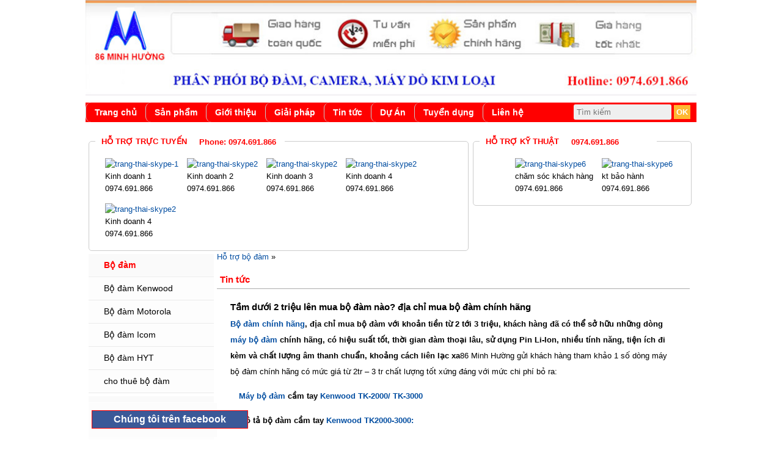

--- FILE ---
content_type: text/html; charset=UTF-8
request_url: https://bodamchinhhang.net/tin-tuc/tam-duoi-2-trieu-len-mua-bo-dam-nao-dia-chi-mua-bo-dam-chinh-hang/
body_size: 8937
content:
                                <!DOCTYPE html>
<html lang="vi" xml:lang="vi">
<head>
    <title>Tầm dưới 2 triệu lên mua bộ đàm nào? địa chỉ mua bộ đàm chính hãng | Bộ đàm, bộ đàm chính hãng,</title>
    <meta http-equiv="content-type" content="text/html; charset=utf-8" />  
	<meta content="width=device-width, initial-scale=1.0" name="viewport">
	<meta name="robots" content="index,follow,noodp">  
    <link rel="stylesheet" type="text/css" href="https://bodamchinhhang.net/templates/style.css" />
    <link rel="stylesheet" type="text/css" href="https://bodamchinhhang.net/templates/css/bjqs.css" />
	<link href='http://fonts.googleapis.com/css?family=Roboto' rel='stylesheet' type='text/css'>
    <script src="https://bodamchinhhang.net/templates/js/jquery-1.10.2.min.js"></script>
    <script src="https://bodamchinhhang.net/templates/js/bjqs-1.3.min.js"></script>
<!-- $(".list-item li").hover(function(){if(!$(this).hasClass("news-list")){var id=$(this).attr("class");var html=$("#"+id).html();$('<div class="tooltip"></div>').html(html).appendTo("body").fadeIn(500)}},function(){$(".tooltip").remove()}).mousemove(function(e){var mousex=e.pageX+20;var mousey=e.pageY+20;$(".tooltip").css({top:mousey,left:mousex})})
-->  
  <script type="text/javascript">      
 jQuery(document).ready(function($){
$("#slider").bjqs({animtype:"slide",height:290,width:620,responsive:true,randomstart:true});
$(".mobile-icon").click(function(){			
		$(".menu-menu-ngang-container ul").css('position','relative').slideToggle();		
		$(".menu-danh-muc-san-pham-container ul").css('position','relative').slideToggle();	 
	});

$(".menu-item-has-children").click(function(){	
	<!-- $(this).find('.sub-menu').slideToggle(); --> 
});
});

    </script>
        
<!-- This site is optimized with the Yoast WordPress SEO plugin v1.5.3.3 - https://yoast.com/wordpress/plugins/seo/ -->
<meta name="description" content="máy bộ đàm, bộ đàm kenwood tk2000, bộ đàm kenwood tk3000, bộ đàm Motorola MT 308, Bộ đàm Motorola GP 328"/>
<meta name="keywords" content="máy bộ đàm, bộ đàm kenwood tk2000, bộ đàm kenwood tk3000, bộ đàm Motorola MT 308, Bộ đàm Motorola GP 328"/>
<link rel="canonical" href="https://bodamchinhhang.net/tin-tuc/tam-duoi-2-trieu-len-mua-bo-dam-nao-dia-chi-mua-bo-dam-chinh-hang/" />
<meta property="og:locale" content="vi_VN" />
<meta property="og:type" content="article" />
<meta property="og:title" content="Tầm dưới 2 triệu lên mua bộ đàm nào? địa chỉ mua bộ đàm chính hãng - Bộ đàm, bộ đàm chính hãng," />
<meta property="og:description" content="máy bộ đàm, bộ đàm kenwood tk2000, bộ đàm kenwood tk3000, bộ đàm Motorola MT 308, Bộ đàm Motorola GP 328" />
<meta property="og:url" content="https://bodamchinhhang.net/tin-tuc/tam-duoi-2-trieu-len-mua-bo-dam-nao-dia-chi-mua-bo-dam-chinh-hang/" />
<meta property="og:site_name" content="Bộ đàm, bộ đàm chính hãng, " />
<meta property="article:tag" content="bộ đàm kenwood tk2000" />
<meta property="article:tag" content="bộ đàm kenwood tk3000" />
<meta property="article:tag" content="bộ đàm motorola Gp 328" />
<meta property="article:tag" content="bộ đàm Motorola MT 308" />
<meta property="article:tag" content="máy bộ đàm" />
<meta property="article:section" content="Hỗ trợ bộ đàm" />
<meta property="article:section" content="Tin tức" />
<meta property="article:section" content="Vì sao khách hàng sử dụng sản phẩm của chúng tôi" />
<meta property="article:published_time" content="2015-07-11T10:15:17+00:00" />
<meta property="article:modified_time" content="2015-07-11T11:13:35+00:00" />
<meta property="og:updated_time" content="2015-07-11T11:13:35+00:00" />
<!-- / Yoast WordPress SEO plugin. -->

<link rel="alternate" type="application/rss+xml" title="Bộ đàm, bộ đàm chính hãng,  &raquo; Tầm dưới 2 triệu lên mua bộ đàm nào? địa chỉ mua bộ đàm chính hãng Dòng phản hồi" href="https://bodamchinhhang.net/tin-tuc/tam-duoi-2-trieu-len-mua-bo-dam-nao-dia-chi-mua-bo-dam-chinh-hang/feed/" />
<link rel='stylesheet' id='category-posts-css'  href='https://bodamchinhhang.net/wp-content/plugins/category-posts/cat-posts.css?ver=3.8.39' type='text/css' media='all' />
<link rel='stylesheet' id='contact-form-7-css'  href='https://bodamchinhhang.net/wp-content/plugins/contact-form-7/includes/css/styles.css?ver=3.7.1' type='text/css' media='all' />
<link rel='stylesheet' id='wp-pagenavi-css'  href='https://bodamchinhhang.net/wp-content/plugins/wp-pagenavi/pagenavi-css.css?ver=2.70' type='text/css' media='all' />
<link rel='stylesheet' id='A2A_SHARE_SAVE-css'  href='https://bodamchinhhang.net/wp-content/plugins/add-to-any/addtoany.min.css?ver=1.12' type='text/css' media='all' />
<link rel="EditURI" type="application/rsd+xml" title="RSD" href="https://bodamchinhhang.net/xmlrpc.php?rsd" />
<link rel="wlwmanifest" type="application/wlwmanifest+xml" href="https://bodamchinhhang.net/wp-includes/wlwmanifest.xml" /> 
<link rel='shortlink' href='https://bodamchinhhang.net/?p=1852' />

<script type="text/javascript"><!--
var a2a_config=a2a_config||{},wpa2a={done:false,html_done:false,script_ready:false,script_load:function(){var a=document.createElement('script'),s=document.getElementsByTagName('script')[0];a.type='text/javascript';a.async=true;a.src='https://static.addtoany.com/menu/page.js';s.parentNode.insertBefore(a,s);wpa2a.script_load=function(){};},script_onready:function(){wpa2a.script_ready=true;if(wpa2a.html_done)wpa2a.init();},init:function(){for(var i=0,el,target,targets=wpa2a.targets,length=targets.length;i<length;i++){el=document.getElementById('wpa2a_'+(i+1));target=targets[i];a2a_config.linkname=target.title;a2a_config.linkurl=target.url;a2a_config.linkmedia=target.media;if(el){a2a.init('page',{target:el});el.id='';}wpa2a.done=true;}wpa2a.targets=[];}};a2a_config.callbacks=a2a_config.callbacks||[];a2a_config.callbacks.push({ready:wpa2a.script_onready});a2a_config.templates=a2a_config.templates||{};a2a_localize = {
	Share: "Share",
	Save: "Save",
	Subscribe: "Subscribe",
	Email: "Email",
	Bookmark: "Bookmark",
	ShowAll: "Show all",
	ShowLess: "Show less",
	FindServices: "Find service(s)",
	FindAnyServiceToAddTo: "Instantly find any service to add to",
	PoweredBy: "Powered by",
	ShareViaEmail: "Share via email",
	SubscribeViaEmail: "Subscribe via email",
	BookmarkInYourBrowser: "Bookmark in your browser",
	BookmarkInstructions: "Press Ctrl+D or \u2318+D to bookmark this page",
	AddToYourFavorites: "Add to your favorites",
	SendFromWebOrProgram: "Send from any email address or email program",
	EmailProgram: "Email program",
	More: "More&#8230;"
};

//--></script>
	<style type="text/css">.recentcomments a{display:inline !important;padding:0 !important;margin:0 !important;}</style>
</head>
<body>
<script>
  (function(i,s,o,g,r,a,m){i['GoogleAnalyticsObject']=r;i[r]=i[r]||function(){
  (i[r].q=i[r].q||[]).push(arguments)},i[r].l=1*new Date();a=s.createElement(o),
  m=s.getElementsByTagName(o)[0];a.async=1;a.src=g;m.parentNode.insertBefore(a,m)
  })(window,document,'script','//www.google-analytics.com/analytics.js','ga');

  ga('create', 'UA-57926137-1', 'auto');
  ga('send', 'pageview');

</script>                                
                                <div id="fb-root"></div>
    <script>(function(d, s, id) {
      var js, fjs = d.getElementsByTagName(s)[0];
      if (d.getElementById(id)) return;
      js = d.createElement(s); js.id = id;
      js.src = "//connect.facebook.net/en_US/all.js#xfbml=1";
      fjs.parentNode.insertBefore(js, fjs);
    }(document, 'script', 'facebook-jssdk'));</script>
    <div id="wrapper"   >
        <header> 
            <div class="banner">
                <!-- embed  src="<  php echo CONST_ZINXU_SITE_THEME_ROOT;?>images/phuongthanh.swf" class="img-responsive" width="1000px" height="250px"/ -->
<img src="/uploads/2015/11/minhhuong11.jpg" class="bannor" alt="banner-bo-dam-chinh-hang" >
            </div>
		
            <div id="top-bar">
			<div class="mobile-icon"></div>		
                <div class="menu-menu-ngang-container"><ul id="menu-menu-ngang" class="menuva"><li id="menu-item-28" class="menu-item menu-item-type-custom menu-item-object-custom menu-item-28"><a href="/">Trang chủ</a></li>
<li id="menu-item-1106" class="menu-item menu-item-type-taxonomy menu-item-object-category menu-item-has-children menu-item-1106"><a href="https://bodamchinhhang.net/san-pham/">Sản phẩm</a>
<ul class="sub-menu">
	<li id="menu-item-1113" class="menu-item menu-item-type-taxonomy menu-item-object-category menu-item-1113"><a href="https://bodamchinhhang.net/san-pham/bo-dam-kenwood/">Bộ đàm Kenwood</a></li>
	<li id="menu-item-1112" class="menu-item menu-item-type-taxonomy menu-item-object-category menu-item-1112"><a href="https://bodamchinhhang.net/san-pham/bo-dam-icom/">Bộ đàm Icom</a></li>
	<li id="menu-item-1114" class="menu-item menu-item-type-taxonomy menu-item-object-category menu-item-1114"><a href="https://bodamchinhhang.net/san-pham/bo-dam-motorola/">Bộ đàm Motorola</a></li>
	<li id="menu-item-1107" class="menu-item menu-item-type-taxonomy menu-item-object-category menu-item-1107"><a href="https://bodamchinhhang.net/san-pham/phu-kien-bo-dam/">Phụ kiện bộ đàm</a></li>
</ul>
</li>
<li id="menu-item-31" class="menu-item menu-item-type-post_type menu-item-object-page menu-item-31"><a href="https://bodamchinhhang.net/gioi-thieu/">Giới thiệu</a></li>
<li id="menu-item-1122" class="menu-item menu-item-type-taxonomy menu-item-object-category menu-item-1122"><a href="https://bodamchinhhang.net/giai-phap/">Giải pháp</a></li>
<li id="menu-item-76" class="menu-item menu-item-type-taxonomy menu-item-object-category current-post-ancestor current-menu-parent current-post-parent menu-item-76"><a href="https://bodamchinhhang.net/tin-tuc/">Tin tức</a></li>
<li id="menu-item-1552" class="menu-item menu-item-type-taxonomy menu-item-object-category menu-item-1552"><a href="https://bodamchinhhang.net/du-an/">Dự Án</a></li>
<li id="menu-item-34" class="menu-item menu-item-type-post_type menu-item-object-page menu-item-34"><a href="https://bodamchinhhang.net/tuyen-dung/">Tuyển dụng</a></li>
<li id="menu-item-32" class="menu-item menu-item-type-post_type menu-item-object-page menu-item-32"><a href="https://bodamchinhhang.net/lien-he/">Liên hệ</a></li>
</ul></div>               <div class="menu-danh-muc-san-pham-container"><ul id="menu-danh-muc-san-pham" class="menuva mobilemenu"><li id="menu-item-1255" class="menu-item menu-item-type-custom menu-item-object-custom menu-item-has-children menu-item-1255"><a href="/san-pham">Bộ đàm</a>
<ul class="sub-menu">
	<li id="menu-item-73" class="menu-item menu-item-type-taxonomy menu-item-object-category menu-item-73"><a href="https://bodamchinhhang.net/san-pham/bo-dam-kenwood/">Bộ đàm Kenwood</a></li>
	<li id="menu-item-74" class="menu-item menu-item-type-taxonomy menu-item-object-category menu-item-74"><a href="https://bodamchinhhang.net/san-pham/bo-dam-motorola/">Bộ đàm Motorola</a></li>
	<li id="menu-item-82" class="menu-item menu-item-type-taxonomy menu-item-object-category menu-item-82"><a href="https://bodamchinhhang.net/san-pham/bo-dam-icom/">Bộ đàm Icom</a></li>
	<li id="menu-item-823" class="menu-item menu-item-type-taxonomy menu-item-object-category menu-item-823"><a href="https://bodamchinhhang.net/san-pham/bo-dam-hyt/">Bộ đàm HYT</a></li>
	<li id="menu-item-1708" class="menu-item menu-item-type-taxonomy menu-item-object-category menu-item-1708"><a href="https://bodamchinhhang.net/cho-thue-bo-dam/">cho thuê bộ đàm</a></li>
</ul>
</li>
<li id="menu-item-69" class="menu-item menu-item-type-taxonomy menu-item-object-category menu-item-has-children menu-item-69"><a href="https://bodamchinhhang.net/san-pham/phu-kien-bo-dam/">Phụ kiện bộ đàm</a>
<ul class="sub-menu">
	<li id="menu-item-70" class="menu-item menu-item-type-taxonomy menu-item-object-category menu-item-70"><a href="https://bodamchinhhang.net/san-pham/phu-kien-bo-dam/pin-bo-dam/">Pin bộ đàm</a></li>
	<li id="menu-item-71" class="menu-item menu-item-type-taxonomy menu-item-object-category menu-item-71"><a href="https://bodamchinhhang.net/san-pham/phu-kien-bo-dam/sac-bo-dam/">Sạc bộ đàm</a></li>
	<li id="menu-item-1132" class="menu-item menu-item-type-taxonomy menu-item-object-category menu-item-1132"><a href="https://bodamchinhhang.net/san-pham/phu-kien-bo-dam/tai-nghe-bo-dam/">Tai nghe bộ đàm</a></li>
</ul>
</li>
<li id="menu-item-1503" class="menu-item menu-item-type-taxonomy menu-item-object-category menu-item-has-children menu-item-1503"><a href="https://bodamchinhhang.net/camera/">Camera</a>
<ul class="sub-menu">
	<li id="menu-item-1548" class="menu-item menu-item-type-taxonomy menu-item-object-category menu-item-1548"><a href="https://bodamchinhhang.net/camera/camera-quan-sat/">camera IP</a></li>
	<li id="menu-item-1657" class="menu-item menu-item-type-taxonomy menu-item-object-category menu-item-1657"><a href="https://bodamchinhhang.net/camera-hyundai/">Camera Hyundai</a></li>
	<li id="menu-item-1658" class="menu-item menu-item-type-taxonomy menu-item-object-category menu-item-1658"><a href="https://bodamchinhhang.net/camera-okyao/">Camera Okyao</a></li>
</ul>
</li>
<li id="menu-item-1547" class="menu-item menu-item-type-taxonomy menu-item-object-category menu-item-has-children menu-item-1547"><a href="https://bodamchinhhang.net/may-do-kim-loai/">Máy dò kim loại</a>
<ul class="sub-menu">
	<li id="menu-item-1596" class="menu-item menu-item-type-taxonomy menu-item-object-category menu-item-1596"><a href="https://bodamchinhhang.net/may-do-cam-tay/">Máy dò cầm tay</a></li>
</ul>
</li>
<li id="menu-item-1594" class="menu-item menu-item-type-taxonomy menu-item-object-category menu-item-has-children menu-item-1594"><a href="https://bodamchinhhang.net/may-do-thuc-pham/">Máy đo thực phẩm</a>
<ul class="sub-menu">
	<li id="menu-item-1647" class="menu-item menu-item-type-taxonomy menu-item-object-category menu-item-1647"><a href="https://bodamchinhhang.net/nga/">Máy đo SOEKS</a></li>
	<li id="menu-item-1644" class="menu-item menu-item-type-taxonomy menu-item-object-category menu-item-1644"><a href="https://bodamchinhhang.net/thiet-bi-giao-duc-2/">Thiết bị giáo dục</a></li>
</ul>
</li>
</ul></div> <div class="search-form">
                    <form action="https://bodamchinhhang.net" method="get">
                        <input name="s" value="" placeholder="Tìm kiếm" type="text" />
                        <input type="submit" value="OK" />
                    </form>
                </div>
            </div><!-- end main-menu -->
        </header><!-- end header -->

                            <div id="container">
    <div id="support">
		    <fieldset class="online-support"><legend class="support-title">HỖ TRỢ TRỰC TUYẾN</legend>			<div class="textwidget">	


<div class="support-mobile">Phone: 0974.691.866</div>
	<ul>
		<li>
		<a href="skype:huongk4cal?call"><img src="http://download.skype.com/share/skypebuttons/buttons/call_blue_white_124x52.png" width="84" height="30" alt="trang-thai-skype-1" /></a>
			<span class="support-name">Kinh doanh 1</span>
			<span class="support-name">0974.691.866 </span>
		</li>
		<li>
				<a href="skype:huongk4cal?call"><img src="http://download.skype.com/share/skypebuttons/buttons/call_blue_white_124x52.png" width="84" height="30"  alt="trang-thai-skype2"/></a>
			<span class="support-name">Kinh doanh 2</span>
			<span class="support-name">0974.691.866</span>
		</li>
		<li>
				<a href="skype:huongk4cal?call"><img src="http://download.skype.com/share/skypebuttons/buttons/call_blue_white_124x52.png" width="84" height="30"  alt="trang-thai-skype2"/></a>

			<span class="support-name">Kinh doanh 3</span>
			<span class="support-name">0974.691.866 </span>
		</li>
		<li>
			<a href="skype:huongk4cal?call"><img src="http://download.skype.com/share/skypebuttons/buttons/call_blue_white_124x52.png" width="84" height="30"  alt="trang-thai-skype2"/></a>
			<span class="support-name">Kinh doanh 4</span>
			<span class="support-name">0974.691.866</span>
		</li>
		
<li>
			<a href="skype:huongk4cal?call"><img src="http://download.skype.com/share/skypebuttons/buttons/call_blue_white_124x52.png" width="84" height="30"  alt="trang-thai-skype2"/></a>
			<span class="support-name">Kinh doanh 4</span>
			<span class="support-name">0974.691.866</span>
		</li>
	</ul>
</div>
		</fieldset>		    <fieldset class="technical-support"><legend class="support-title">HỖ TRỢ KỸ THUẬT</legend>			<div class="textwidget"><div class="support-mobile">0974.691.866</div>
	<ul>
		<li></li>
		<li></li>
		<li></li>
		<li>
<a href="skype:huongk4cal?call"><img src="http://download.skype.com/share/skypebuttons/buttons/call_blue_white_124x52.png"  width="84" height="30"  alt="trang-thai-skype6" /></a>
			<span class="support-name">chăm sóc khách hàng</span>
			<span class="support-name">0974.691.866</span>
		</li>
		<li>
			<a href="skype:huongk4cal?call"><img src="http://download.skype.com/share/skypebuttons/buttons/call_blue_white_124x52.png"  width="84" height="30"  alt="trang-thai-skype6" /></a>
			<span class="support-name">kt bảo hành</span>
			<span class="support-name">0974.691.866</span>
		</li>
	</ul></div>
		</fieldset>	</div><!-- end #online-support -->
    <div id="main-container">
        <div id="sidebar">
    <ul id="menu-danh-muc-san-pham-1" class="category-menu"><li class="menu-item menu-item-type-custom menu-item-object-custom menu-item-has-children menu-item-1255"><a href="/san-pham">Bộ đàm</a>
<ul class="sub-menu">
	<li class="menu-item menu-item-type-taxonomy menu-item-object-category menu-item-73"><a href="https://bodamchinhhang.net/san-pham/bo-dam-kenwood/">Bộ đàm Kenwood</a></li>
	<li class="menu-item menu-item-type-taxonomy menu-item-object-category menu-item-74"><a href="https://bodamchinhhang.net/san-pham/bo-dam-motorola/">Bộ đàm Motorola</a></li>
	<li class="menu-item menu-item-type-taxonomy menu-item-object-category menu-item-82"><a href="https://bodamchinhhang.net/san-pham/bo-dam-icom/">Bộ đàm Icom</a></li>
	<li class="menu-item menu-item-type-taxonomy menu-item-object-category menu-item-823"><a href="https://bodamchinhhang.net/san-pham/bo-dam-hyt/">Bộ đàm HYT</a></li>
	<li class="menu-item menu-item-type-taxonomy menu-item-object-category menu-item-1708"><a href="https://bodamchinhhang.net/cho-thue-bo-dam/">cho thuê bộ đàm</a></li>
</ul>
</li>
<li class="menu-item menu-item-type-taxonomy menu-item-object-category menu-item-has-children menu-item-69"><a href="https://bodamchinhhang.net/san-pham/phu-kien-bo-dam/">Phụ kiện bộ đàm</a>
<ul class="sub-menu">
	<li class="menu-item menu-item-type-taxonomy menu-item-object-category menu-item-70"><a href="https://bodamchinhhang.net/san-pham/phu-kien-bo-dam/pin-bo-dam/">Pin bộ đàm</a></li>
	<li class="menu-item menu-item-type-taxonomy menu-item-object-category menu-item-71"><a href="https://bodamchinhhang.net/san-pham/phu-kien-bo-dam/sac-bo-dam/">Sạc bộ đàm</a></li>
	<li class="menu-item menu-item-type-taxonomy menu-item-object-category menu-item-1132"><a href="https://bodamchinhhang.net/san-pham/phu-kien-bo-dam/tai-nghe-bo-dam/">Tai nghe bộ đàm</a></li>
</ul>
</li>
<li class="menu-item menu-item-type-taxonomy menu-item-object-category menu-item-has-children menu-item-1503"><a href="https://bodamchinhhang.net/camera/">Camera</a>
<ul class="sub-menu">
	<li class="menu-item menu-item-type-taxonomy menu-item-object-category menu-item-1548"><a href="https://bodamchinhhang.net/camera/camera-quan-sat/">camera IP</a></li>
	<li class="menu-item menu-item-type-taxonomy menu-item-object-category menu-item-1657"><a href="https://bodamchinhhang.net/camera-hyundai/">Camera Hyundai</a></li>
	<li class="menu-item menu-item-type-taxonomy menu-item-object-category menu-item-1658"><a href="https://bodamchinhhang.net/camera-okyao/">Camera Okyao</a></li>
</ul>
</li>
<li class="menu-item menu-item-type-taxonomy menu-item-object-category menu-item-has-children menu-item-1547"><a href="https://bodamchinhhang.net/may-do-kim-loai/">Máy dò kim loại</a>
<ul class="sub-menu">
	<li class="menu-item menu-item-type-taxonomy menu-item-object-category menu-item-1596"><a href="https://bodamchinhhang.net/may-do-cam-tay/">Máy dò cầm tay</a></li>
</ul>
</li>
<li class="menu-item menu-item-type-taxonomy menu-item-object-category menu-item-has-children menu-item-1594"><a href="https://bodamchinhhang.net/may-do-thuc-pham/">Máy đo thực phẩm</a>
<ul class="sub-menu">
	<li class="menu-item menu-item-type-taxonomy menu-item-object-category menu-item-1647"><a href="https://bodamchinhhang.net/nga/">Máy đo SOEKS</a></li>
	<li class="menu-item menu-item-type-taxonomy menu-item-object-category menu-item-1644"><a href="https://bodamchinhhang.net/thiet-bi-giao-duc-2/">Thiết bị giáo dục</a></li>
</ul>
</li>
</ul>	<div style="clear:both"></div>
    <div class="widget"><h2><a href="https://bodamchinhhang.net/ho-tro-bo-dam/">Hỗ trợ bộ đàm</a></h2><ul>
			<li class="cat-post-item">
				<a class="post-title" href="https://bodamchinhhang.net/tin-tuc/su-dung-bo-dam-phu-hop-nhu-cau-hien-nay/" rel="bookmark" title="Permanent link to Sử dụng bộ đàm phù hợp nhu cầu hiện nay">Sử dụng bộ đàm phù hợp nhu cầu hiện nay</a>
				

								
											
								<p>Nhu cầu sử dụng máy bộ đàm được mọi người ứng dụng rộng rãi trong [&hellip;]</p>
 
								
							</li>
						<li class="cat-post-item">
				<a class="post-title" href="https://bodamchinhhang.net/tin-tuc/cach-nhan-biet-bo-dam-chinh-hang-chat-luong-tot/" rel="bookmark" title="Permanent link to Cách nhận biết bộ đàm chính hãng chất lượng tốt">Cách nhận biết bộ đàm chính hãng chất lượng tốt</a>
				

								
											
								<p>Trên thị trường máy bộ đàm hiện nay xuất hiện rất nhiều bộ đàm giả/ [&hellip;]</p>
 
								
							</li>
						<li class="cat-post-item">
				<a class="post-title" href="https://bodamchinhhang.net/tin-tuc/cac-tieu-chuan-danh-gia-chat-luong-bo-dam/" rel="bookmark" title="Permanent link to Các tiêu chuẩn đánh giá chất lượng bộ đàm">Các tiêu chuẩn đánh giá chất lượng bộ đàm</a>
				

								
											
								<p>Đây là bài viết bên bộ đàm 86 Minh Hường gọi ý bên bạn lựa [&hellip;]</p>
 
								
							</li>
						<li class="cat-post-item">
				<a class="post-title" href="https://bodamchinhhang.net/tin-tuc/dia-chi-dang-ky-tan-song-bo-dam-tren-toan-quoc/" rel="bookmark" title="Permanent link to Địa chỉ đăng ký tần số sóng bộ đàm trên toàn quốc">Địa chỉ đăng ký tần số sóng bộ đàm trên toàn quốc</a>
				

								
											
								<p>Địa chỉ đăng ký tần số sóng bộ đàm trên toàn quốc Cục Tần số [&hellip;]</p>
 
								
							</li>
						<li class="cat-post-item">
				<a class="post-title" href="https://bodamchinhhang.net/tin-tuc/ban-bo-dam-tai-ninh-binh-bac-giang-bac-ninh/" rel="bookmark" title="Permanent link to Bán bộ đàm tại Ninh Bình, Bắc Giang Bắc Ninh">Bán bộ đàm tại Ninh Bình, Bắc Giang Bắc Ninh</a>
				

								
											
								<p>1. Máy bộ đàm làm việc như thế nào? Đơn vị nào đang bán bộ đàm [&hellip;]</p>
 
								
							</li>
			</ul>
</div><div class="widget">	 <link rel='stylesheet' type='text/css' href='http://bodamchinhhang.net/wp-content/plugins/mechanic-visitor-counter/styles/css/default.css' /><div id='mvcwid' style='font-size:2; text-align:;color:;'>
	<div id="mvccount"><img src='http://bodamchinhhang.net/wp-content/plugins/mechanic-visitor-counter/styles/image/web/6.gif' alt='6'><img src='http://bodamchinhhang.net/wp-content/plugins/mechanic-visitor-counter/styles/image/web/6.gif' alt='6'><img src='http://bodamchinhhang.net/wp-content/plugins/mechanic-visitor-counter/styles/image/web/3.gif' alt='3'><img src='http://bodamchinhhang.net/wp-content/plugins/mechanic-visitor-counter/styles/image/web/5.gif' alt='5'><img src='http://bodamchinhhang.net/wp-content/plugins/mechanic-visitor-counter/styles/image/web/7.gif' alt='7'><img src='http://bodamchinhhang.net/wp-content/plugins/mechanic-visitor-counter/styles/image/web/0.gif' alt='0'></div>
    	<div id="mvctable">
        	<table width='100%'>
                                                			            <tr><td style='font-size:2; text-align:;color:;'><img src='https://bodamchinhhang.net/wp-content/plugins/mechanic-visitor-counter/counter/mvctotal.png'> Total Visit : 663570</td></tr>
                                    <tr><td style='font-size:2; text-align:;color:;'><img src='https://bodamchinhhang.net/wp-content/plugins/mechanic-visitor-counter/counter/mvctoday.png'> Hits Today : 534</td></tr>
                                                <tr><td style='font-size:2; text-align:;color:;'><img src='https://bodamchinhhang.net/wp-content/plugins/mechanic-visitor-counter/counter/mvconline.png'> Who's Online : 4</td></tr>
                        </table>
    	</div>
        		       
        <div id="mvccredit">plugins by <a href="http://www.adityasubawa.com" title="Bali web Design" target="_blank">Bali Web Design</a></div>
       
 </div>
            </div><div class="widget"><h2>Chúng tôi trên facebook</h2>			<div class="textwidget"><div class="toggle">
<div class="fb-page" data-href="https://www.facebook.com/bodamchinhhang.net?ref=hl" data-width="200" data-hide-cover="false" data-show-facepile="true" data-show-posts="false"><div class="fb-xfbml-parse-ignore"><blockquote cite="https://www.facebook.com/bodamchinhhang.net?ref=hl"><a href="https://www.facebook.com/bodamchinhhang.net?ref=hl">PHÂN PHỐI BỘ ĐÀM</a></blockquote></div></div>
<div class="fb-like" data-href="https://www.facebook.com/bodamchinhhang.net?ref=hl" data-layout="standard" data-action="like" data-show-faces="true" data-share="true"></div>
</div></div>
		</div></div><!-- end sidebar -->            <div id="primary">
<p class='breadcrumbs'><a href="https://bodamchinhhang.net/ho-tro-bo-dam/" title="Xem các bài viết trong Hỗ trợ bộ đàm">Hỗ trợ bộ đàm</a> &raquo; </p>                                    <div class="product-list list">
    					<div class="heading-bg">
    					   <h3>Tin tức</h3>
                           <div class="clear"></div>
                        </div>
                                                    					<div class="news-detail">
                            <p class="news-content-detail">
                                <h3 class="news-dt-title">Tầm dưới 2 triệu lên mua bộ đàm nào? địa chỉ mua bộ đàm chính hãng</h3>
                                <!-- span class="time">< ? php the_date(); echo ' '; the_time(); ? ></span -->
                                <div><strong><a href="http://bodamchinhhang.net/">Bộ đàm chính hãng</a>, địa chỉ mua bộ đàm với khoản tiền từ 2 tới 3 triệu, khách hàng đã có thể sở hữu những dòng <a href="http://bodamchinhhang.net/">máy bộ đàm</a> chính hãng, có hiệu suất tốt, thời gian đàm thoại lâu, sử dụng Pin Li-Ion, nhiều tính năng, tiện ích đi kèm và chất lượng âm thanh chuẩn, khoảng cách liên lạc xa</strong>86 Minh Hường gửi khách hàng tham khảo 1 số dòng máy bộ đàm chính hãng có mức giá từ 2tr – 3 tr chất lượng tốt xứng đáng với mức chi phí bỏ ra:</p>
<p><strong><a href="http://bodamchinhhang.net/">Máy bộ đàm</a> cầm tay <a href="http://bodamchinhhang.net/san-pham/bo-dam-kenwood/kenwood-tk-3000/">Kenwood TK-2000/ TK-3000 </a><br />
</strong></p>
</div>
<div>
<p><strong>Mô tả bộ đàm cầm tay <a href="http://bodamchinhhang.net/san-pham/bo-dam-kenwood/kenwood-tk-3000/">Kenwood TK2000-3000:</a> </str
	Dải tần: 144-174Mhz (TK2000), 400-480 (TK3000)
	Công suất: 5W (TK2000 – VHF) / 4W (TK3000- UHF)
	Số kênh: 16 CH</li>
<p>	Loại Pin: Lithium KNB-63L – 1130mAh hoặc KNB-65L – 1520mAh<br />
	Thời gian sử dụng Pin: 10 giờ (theo pin)<br />
	Điện áp Pin: 7,5V<br />
	Trọng lượng (Pin &amp; thân): 203g<br />
	Cự li liên lạc: 1-3 km<br />
	Môi trường nhiệt độ: -20 – +60 độ><br />
	Đồng bộ gồm: Thân máy, Pin Lithium KNB-63L – 1130mAh hoặc KNB-65L – 1520mAh, Sạc KSC35s, Arapter, Anten, Cài lưng, Sách hướng dẫn sử dụng<br />
	Bảo hành: theo tiêu chuẩn của nhà sản xuất
</ul>
<p><strong><a href="http://bodamchinhhang.net/san-pham/bo-dam-motorola/motorola-gp-308/">Bộ đàm cầm tay Motorola MT 308 </a><br />
</strong></p>
<div>
<p><strong>Mô tả bộ đàm: Dãy tần: UHF 400-470Mhz.</strong></p>
<p>- Số kênh: 16 kênh tần số sử dụng công nghệ mã hóa tín hiệu giúp giảm thiểu nhiễu tín hiệu.<br />
- Công suất phát : 7W (UHF).</p>
<p>- Pin khủng 2.400mAh mang lại thời gian đàm thoại dài</p>
<p>- Đèn báo trạng thái tín hiệu và Pin xạc</p>
<p>- Trọng lượng: 200g.</p>
<p>- Kích thước nhỏ gọn(rộng x cao x sâu) : 52 x 104 x 31 mm</p>
<p>- Trọn bộ bao gồm: Thân máy, antenna, Pin sạc, adaptor, Sạc bàn, bát cài lưng .</p>
<p>- Cự ly liên lạc:</p>
<p>+ Nội thành 1 &#8211; 2 Km.</p>
<p>+ Ngoại thành 2 &#8211; 3 Km</p>
<p>+ Điều kiện lý tưởng 3 &#8211; 6 Km</p>
<p>* Ứng dụng sử dụng</p>
<p>- Sử dụng cho bảo vệ các tòa nhà, nhà hàng khách sạn</p>
<p>- Dùng cho liên lạc tại các công trình xây dựng&#8230;</p>
<p>Xuất xứ: Malaysia<br />
Bảo hành: 12 tháng</p>
<p><a href="http://bodamchinhhang.net/san-pham/bo-dam-motorola/motorola-gp-328-2/"><strong>Bộ đàm cầm tay Motorola GP 328</strong></a></p>
<p><strong>Mô tả bộ đàm:Tần số: 29-42/35-50/136-174/330-400/403-470/450-527<br />
Kênh: 16 Kênh<br />
Nguồn điện Pin xạc loại: &#8211; 7.5V<br />
Kích thước Dài x Rộng x Sâu &#8211; Trọng lượng<br />
Công suất cao tiêu chuẩn<br />
Pin NiMH 137mm x 57.5mm x 37.5mm &#8211; 420 gm<br />
Công suất cực cao<br />
Pin NiMH 137mm x 57.5mm x 40.0mm &#8211; 500 gm<br />
Pin NiCD 137mm x 57.5mm/td&gt; x 40.0mm &#8211; 450 gm<br />
Pin LiIon</strong></p>
<p>Trên đây là một số mẫu máy bộ đàm 86 Minh Hường tư vấn trong tầm giá 2-3 triệu, tuy nhiên mỗi khách hàng, mỗi mục đích sử dụng, điều kiện sử dụng máy bộ đàm khác nhau (nhà hàng, khách sạn, công trường, hầm mỏ…) cần có những dòng máy bộ đàm phù hợp.</p>
<p>Khách hàng cần hỗ trợ tư vấn chi tiết cùng báo giá vui lòng liên hệ tư vấn viên Hotline 0974691866</p>
</div>
<div><strong> </strong></div>
</div>
<div class="addtoany_share_save_container addtoany_content_bottom"><div class="a2a_kit a2a_kit_size_32 addtoany_list a2a_target" id="wpa2a_1"><a class="a2a_button_facebook" href="https://www.addtoany.com/add_to/facebook?linkurl=https%3A%2F%2Fbodamchinhhang.net%2Ftin-tuc%2Ftam-duoi-2-trieu-len-mua-bo-dam-nao-dia-chi-mua-bo-dam-chinh-hang%2F&amp;linkname=T%E1%BA%A7m%20d%C6%B0%E1%BB%9Bi%202%20tri%E1%BB%87u%20l%C3%AAn%20mua%20b%E1%BB%99%20%C4%91%C3%A0m%20n%C3%A0o%3F%20%C4%91%E1%BB%8Ba%20ch%E1%BB%89%20mua%20b%E1%BB%99%20%C4%91%C3%A0m%20ch%C3%ADnh%20h%C3%A3ng" title="Facebook" rel="nofollow" target="_blank"></a><a class="a2a_button_facebook_like addtoany_special_service" data-href="https://bodamchinhhang.net/tin-tuc/tam-duoi-2-trieu-len-mua-bo-dam-nao-dia-chi-mua-bo-dam-chinh-hang/"></a><a class="a2a_button_google_plusone addtoany_special_service" data-annotation="none" data-href="https://bodamchinhhang.net/tin-tuc/tam-duoi-2-trieu-len-mua-bo-dam-nao-dia-chi-mua-bo-dam-chinh-hang/"></a><a class="a2a_button_twitter_tweet addtoany_special_service" data-url="https://bodamchinhhang.net/tin-tuc/tam-duoi-2-trieu-len-mua-bo-dam-nao-dia-chi-mua-bo-dam-chinh-hang/" data-text="Tầm dưới 2 triệu lên mua bộ đàm nào? địa chỉ mua bộ đàm chính hãng"></a>
<script type="text/javascript"><!--
if(wpa2a)wpa2a.script_load();
//--></script>
</div></div>                            </p>
                                                    </div>
                            				</div>
                    <!-- other news -->
                    <div class="other-news other">
                        <h3>Các tin khác</h3>
                                                <ul>
                                                        <li><a href="https://bodamchinhhang.net/tin-tuc/su-dung-bo-dam-phu-hop-nhu-cau-hien-nay/">Sử dụng bộ đàm phù hợp nhu cầu hiện nay</a></li>
                                                        <li><a href="https://bodamchinhhang.net/tin-tuc/cach-nhan-biet-bo-dam-chinh-hang-chat-luong-tot/">Cách nhận biết bộ đàm chính hãng chất lượng tốt</a></li>
                                                        <li><a href="https://bodamchinhhang.net/tin-tuc/cac-tieu-chuan-danh-gia-chat-luong-bo-dam/">Các tiêu chuẩn đánh giá chất lượng bộ đàm</a></li>
                                                        <li><a href="https://bodamchinhhang.net/tin-tuc/dia-chi-dang-ky-tan-song-bo-dam-tren-toan-quoc/">Địa chỉ đăng ký tần số sóng bộ đàm trên toàn quốc</a></li>
                                                        <li><a href="https://bodamchinhhang.net/tin-tuc/ban-bo-dam-tai-ninh-binh-bac-giang-bac-ninh/">Bán bộ đàm tại Ninh Bình, Bắc Giang Bắc Ninh</a></li>
                                                        <li><a href="https://bodamchinhhang.net/tin-tuc/trung-tam-bao-hanh-may-bo-dam-motorola/">Trung tâm bảo hành máy bộ đàm Motorola</a></li>
                                                        <li><a href="https://bodamchinhhang.net/tin-tuc/bo-dam-cam-tay-hai-chieu-bo-dam-chinh-hang/">Bộ đàm cầm tay hai chiều, Bộ đàm chính hãng</a></li>
                                                        <li><a href="https://bodamchinhhang.net/tin-tuc/huong-dan-tu-kiem-tra-hang-hay-gia/">Hướng dẫn tự kiểm tra hàng thật hay giả</a></li>
                                                    </ul>
                    </div>
                                    <div class="clear"></div>
  <!-- div class="tagva">< ?php wp_tag_cloud('smallest=7&largest=20&number=70&orderby=count'); wp_generate_tag_cloud();? ></div -->      
            </div><!-- end #primary -->           
    </div><!-- main-container -->
</div><!-- end container -->
</div><!-- end #wrapper -->
  
 <div id="footer">
<div style="">
<!--
wp_nav_menu( $defaults );
$defaults1 = array(
	'theme_location'  => '',
	'menu'            => 'Danh mục sản phẩm',	
	'container_class' => 'taova1',	
	'menu_class'      => 'menuva1',
	'depth'           => 0,	
);

wp_nav_menu( $defaults1 );
? -->
	
</div>
<div style="clearer"></div>
        <div style="font-size:16px;color:#2066BB;font-weight:700;background-color:#f5f5f5;text-shadow:2px 1px 1px #ccc">
            <span class="note">CÔNG TY TNHH 86 MINH HƯỜNG</span><br />
             CAM KẾT:  HÀNG CHÍNH HÃNG
</div><hr/>
           <div> CS1: Số 22 ngõ 99 Đức Giang Long Biên - Hà Nội <span style="color:black"> 0974.691.866 .</span><br />
<div> CS2: Số 8 ngõ 107/6 Phố Vĩnh Phúc- Ba Đình- Hà Nội <span style="color:black"> 0974.691.866 .</span><br />              <div> CS3:Số 105 Láng Hạ Đống Đa Hà Nội <span style="color:black"> 0974.691.866 .</span><br />
            email: phanphoibodam@gmail.com<br />
        </div>
        
<script type="text/javascript"><!--
wpa2a.targets=[
{title:"T\u1ea7m d\u01b0\u1edbi 2 tri\u1ec7u l\u00ean mua b\u1ed9 \u0111\u00e0m n\u00e0o? \u0111\u1ecba ch\u1ec9 mua b\u1ed9 \u0111\u00e0m ch\u00ednh h\u00e3ng",url:"https://bodamchinhhang.net/tin-tuc/tam-duoi-2-trieu-len-mua-bo-dam-nao-dia-chi-mua-bo-dam-chinh-hang/"}];
wpa2a.html_done=true;if(wpa2a.script_ready&&!wpa2a.done)wpa2a.init();wpa2a.script_load();
//--></script>
    </div><!-- end #footer -->
<script>
  (function(i,s,o,g,r,a,m){i['GoogleAnalyticsObject']=r;i[r]=i[r]||function(){
  (i[r].q=i[r].q||[]).push(arguments)},i[r].l=1*new Date();a=s.createElement(o),
  m=s.getElementsByTagName(o)[0];a.async=1;a.src=g;m.parentNode.insertBefore(a,m)
  })(window,document,'script','//www.google-analytics.com/analytics.js','ga');

  ga('create', 'UA-2597301-16', 'bodamchinhhang.net/');
  ga('send', 'pageview');
</script>
<div id="fb-root"></div>
<script>(function(d, s, id) {
  var js, fjs = d.getElementsByTagName(s)[0];
  if (d.getElementById(id)) return;
  js = d.createElement(s); js.id = id;
  js.src = "//connect.facebook.net/vi_VN/sdk.js#xfbml=1&version=v2.3";
  fjs.parentNode.insertBefore(js, fjs);
}(document, 'script', 'facebook-jssdk'));
</script>
<script>
$(document).ready(function(){	
	$('#sidebar .widget:last-child .toggle').css('display','none');
	$('#sidebar .widget:last-child h2').click(function(){
		$('#sidebar .widget:last-child .toggle').slideToggle();
	});
	
});
</script>
</body>
</html>

--- FILE ---
content_type: text/css
request_url: https://bodamchinhhang.net/templates/style.css
body_size: 4672
content:
/*
Theme Name: MINH HUONG Communication
Theme URI: http://bodamchinhhang.net/
Author: Minh Huong
Author URI: http://bodamchinhhang.net/
Description: Thiết kế web bộ đàm
Version: 1.0
License: Thương mại
*/

   
html, body, div, span, applet, object, iframe,
h1, h2, h3, h4, h5, h6, p, blockquote, pre,
a, abbr, acronym, address, big, cite, code,
del, dfn, em, font, img, ins, kbd, q, s, samp,
small, strike, strong, sub, sup, tt, var,
dl, dt, dd, ol, ul, li,
fieldset, form, label, legend,
table, caption, tbody, tfoot, thead, tr, th, td {
	margin: 0;
	padding: 0;
	border: 0;
	outline: 0;
	font-weight: inherit;
	font-style: inherit;
	font-size: 100%;
	font-family: inherit;
	vertical-align: baseline;
}
#mvccredit{display:none}
ul, ol {list-style: none;}
strong {font-weight: bold;}

article, aside, figure, footer, header, hgroup, menu, nav, section { display: block; }

.group:after { visibility: hidden; display: block; font-size: 0; content: " "; clear: both; height: 0; }
.group { display: inline-block; clear: both; }
/* start commented backslash hack \*/ * html .group { height: 1%; } .group { display: block; } /* close commented backslash hack */
.clear {
    clear: both;height:0;
}
.product-list li.clear{height:0}
a {
    text-decoration: none;
}
body { 
    font: 13px/1.55 "Roboto",Verdana,Arial,Helvetica,Arial,sans-serif;
   

}
#wrapper {
    margin: 0 auto;
    width: 1000px;
    background: #ffffff;
}
/*
.banner h1 a {
    background: url(images/banner.png) no-repeat top center;
    text-indent: -9999px;
    height: 249px;
    display: block;
}*/
.title-page {font-size:20px;text-align:center;color:red;}
.bannor{width:1000px;}
.support-mobile li img {style="border: none;margin-top:-20px;margin-bottom:-8px"}
.clearer{clear:both}
#crumbs{float:right;margin-right:7px;font-size:13px !important; border-bottom:1px solid #ccc;margin-top:12px;}

#top-bar {
    margin: 5px 0 12px;
    position: relative;
}
           
#top-bar div > ul,
.menu-main-menu-container > ul {
    background:red;
// url(images/nav-bg.gif) repeat-x top left;
    height: 32px;
}
.page_item {
    position: relative;
}
.menu-item > a {
    float: left;
    color: #ffffff;
   padding: 8px 25px;
    border-left: 1px solid #cacaca;
    text-decoration: none;
    font-weight: bold;
	font-size:14px;
}

#top-bar .menu-item > a {
	border-radius: 9px;	
}
#menu-danh-muc-san-pham .menu-item > a ,#menu-menu-ngang .menu-item > a { padding: 2px 14px;text-align:center;line-height:2}
.menu-item > a:hover {
    color: #034ea1;
}
.menu-item :hover {
  background:#fff;
}
.current-menu-item a {
    color: #2066BB;
}
.current-menu-item{
background-color:#333;z-index:99999
}
.child-menu {
    display: none;
    position: absolute;
    width: auto;
    background: #62A3C1;
    opacity: 0.9;
    padding: 0 8px;
    top: 32px;
    z-index: 1000;
}
.child-menu > li {
    padding: 3px;
    border-bottom: 1px solid #7AD5FF;
}
.child-menu > li:last-child {
    border: none;
}
.child-menu > li > a {
    text-decoration: none;
    color: white;
}

.menu-item:hover .child-menu {
    display: block;
    
}
.search-form {
    position: absolute;
    top: 3px;
    right: 10px;
}
.search-form input[type=text] {
    border: 0;
    padding: 5px;
    color: #016FA5;
    width: 150px;
	background:#efefef;border-radius:3px
}
.search-form input[type=submit] {
    border: 0;
    padding: 4px;
    background: #FFB732;
    font-weight: bold;
    color: white;
    cursor: pointer;
}
/*-------- CONTAINER ----------*/
#container {
    margin-top: 5px;
    padding: 5px;
}
/*-------- FEATURED ----------*/
.small-banner {
    float: right;
    margin-left: 5px;
}
.small-banner img {
    width: 365px;
}
/*-------- SLIDER ------------*/
ul.bjqs-controls.v-centered li a{
	display:block;
	padding:10px;
	background:#fff;
	color:#000;
	text-decoration: none;
}

ul.bjqs-controls.v-centered li a:hover{
	background:#000;
	color:#fff;
}

ol.bjqs-markers li a{
	padding:5px 10px;
	background:#000;
	color:#fff;
	margin:5px;
	text-decoration: none;
}

ol.bjqs-markers li.active-marker a,
ol.bjqs-markers li a:hover{
	background: #999;
}

p.bjqs-caption{
	background: rgba(255,255,255,0.5);
}
/*-------- SUPPORT ---------*/
#support {
    clear: both;
    margin: 5px 0 0 0;
}
#support fieldset {
    border: 1px solid #ccc;
    padding: 10px;
    -moz-border-radius: 5px;
    border-radius: 5px;
    -webkit-border-radius: 5px;
    -khtml-border-radius: 5px;
    position: relative;
}
.support-title {
    text-transform: uppercase;
    font-weight: bold;
    padding: 0 160px 0 10px;
    color: red;
}
.support-mobile {
    color: red;
    font-weight: bold;
    position: absolute;
    top:0px;
    left: 180px;
}
.online-support {
    width: 600px;
    float: left;
    margin-right: 7px;
}
.technical-support {
    width: 336px;
}
.technical-support .support-title {
    padding: 0 160px 0 10px;
}
.technical-support .support-mobile {
    left: 160px;
}
#support li a {
    display: block;
}
.support-name {
    display: block;
}
#support li {
    float: left;
    margin: 7px;
}
/* --------- MAIN CONTAINER --------*/
#main-container {
    clear: both;
    margin-top: 5px;
}
/*---------- SIDEBAR -------------*/
#sidebar {
    width: 200px;
    float: left;
    margin-right: 10px;
}
.widget {
	border-top:1px solid #fff;
    background: #fcfcfc;padding:12px 5px 14px;
    margin-bottom: 2px;
}
.wp-pagenavi{text-align:center;}
.small-banner,.widget p{line-height:1.4}
.widget h2 {
    //background: url(images/nav-bg.gif) repeat-x top left;
    //padding: 5px 15px;
    
    font-weight: bold;
}
#sidebar > .widget > ul{
 background-color:#fff
}
.widget ul li img {
	float:left;width:50px;height:50px;margin-right:7px
}
.widget a.post-title{
font-size:15px;
//font-weight:700;
	//text-transform:uppercase;
display:block;
}

.widget li {
    padding: 7px;
    border-bottom: 1px solid #EAEAEA;
}
.widget li a {
    text-decoration: none; line-height:1.4;
    //color: black;
	line-height:1.4 !important ;
    margin: 0 10px;
}
.widget li a:hover {
    text-decoration: underline;
}
.heading-bg p{clear:both;font-weight:700;margin:12px 0px 19px;text-align:center;padding-top:12px}
.category-menu > li > a {
    background: #fafafa;
//url(images/nav-bg.gif) repeat-x top left !important;
    display: block;
    width: 155px;
    color: red !important;
    font-weight: bold !important;
	border-bottom:1px solid #eee !important;
    margin-top:5px;
	 	
}
.widget > h2 > a {font-size:16px;
    background: #ebebeb;
//url(images/nav-bg.gif) repeat-x top left !important;
    display: block;
    width: 155px;
    color: #034EA1 !important;
    font-weight: bold !important;
padding:4px 17px;
border-radius:6px 6px 0 0;
border:1px solid #e2e2e2;
margin-top:9px;
}
#primary>div:first-child{
background:#fcfcfc; border:1px solid #fafafa;
padding-bottom:16px;margin-top:6px
}

.more-info{
padding:7px;
text-align:justify;
color:#444;
font-family:"Roboto",Verdana,Arial,Helvetica,Arial,sans-serif;
}
.category-menu li a {
    color: black;
    border: none;
    font-weight: normal;
}
.category-menu li a:hover {
    color: black;
    text-decoration: underline;
}
.sub-menu li a {
    background: #fdfdfd;
    width: 155px;
    border-bottom: 1px solid #EAEAEA;
	
}
/*-------- PRIMARY ----------*/
#primary {
    width: 780px;
    float: right;
}
.product-list {
    //border: 1px solid #EFEFEF;
border-top:0px;
    width: 774px ;
clear:both;
}
.heading-bg {
    border-bottom:1px solid #EAEAEA;    
	margin-top:26px
}
.heading-bg:first-child{margin-top:12px} 
.heading-bg h3 ,.heading-bg .head-title,.heading-bg h1  {
    padding: 3px 5px;
    background: #fff;    
    color:red;
    font-weight: 700;
border-bottom:1px solid #bbb;
font-size:15px;
	text-align:left;
}
.heading-bg a {
    text-decoration: none;
      
   float: right;
   margin-top:-24px;
    font-weight: bold;
}
.heading-bg a:hover {
    text-decoration: underline;
}
.product-list ul {
    margin: 7px 13px 13px 15px;
}
.product-list .news-detail img{padding:3px;border:1px solid #dfdfdf}
.product-list li {
    width: 175px;
    float: left;
    border-right: 1px dashed #EAEAEA;
    border-top: 1px dashed #EAEAEA;  
    padding: 15px 5px 9px;
    height: 320px;
    overflow: hidden;
margin-top:18px;
}
.product-list li:hover {
  	//border-right: 1px dashed #F00;
     box-shadow:2px 2px 4px #ccc;
    //border-top: 1px dashed #F00;
}
.textwidget{padding: 0px 9px}

.product-list li:first-child {
    #border: 1px solid #EAEAEA;
    
}
.product-list .list-item img {
    width: 150px;
    height: 150px;
}
.product-list li a {
    display: block;
    text-align: center;
}
.product-name {
    font-weight: bold;
    color: #666;
}
.product-name:hover, .buy-contact:hover, .news-title:hover, .other-news li a:hover {
    text-decoration: underline;
}
.buy-contact {
    color: red;
}
.thumbnail {
    float: left;
    margin: 10px;
}
.more-info {
  
}
.product-info ul li {
    height: auto;
    width: auto;
    float: none;
    border: none;
}
.product-info ul li:first-child {
    border: none !important;
}
/*---------- HOMEPAGE NEWS LIST ---------*/
.homepage-news-list {
    margin: 10px 5px 20px 5px;
	padding:7px;
	line-height:1.4
}
.homepage-news-list .news-title {
    display: block;
    //font-weight: bold;
    //color: black;
    font-size: 14px;
	line-height:14px !important;
//clear:both;
//margin-top:7px
}
.homepage-news-list img {
    float: left;
    margin: 1px 20px ;
    width: 80px;
    height: 80px;
clear:both;
}
.homepage-news-list p {
	margin-bottom:17px;
	text-align:center
}
.other-news {
	
}
.other-news li {
    float: none;
    border: none;
    width: auto;
    padding: 1px;
    list-style-type: disc;
    color: red;
	margin:-5px 0 -12px 0;
}
.other-news li:first-child {
    border: none;
}
.other-news li a {
    text-align: left;
    color: #0092D6;
}
.time {
    display: block;
    font-style: italic;
    color: #8E8E8E;
	margin-left: 10px;
}
.homepage-news-list h4  ,.homepage-news-list h4 a, .homepage-news-list .head-us a{
    font-weight: bold;
    padding: 3px;
    border-bottom: 2px solid #D6D6D6;
    font-size: 14px;
    color: #D15300;
	margin-bottom: 10px;
}
.homepage-news-list ul {
    margin: 5px 15px;
}
/*---------- FOOTER -----------*/
#footer {margin-top:10px;
    clear: both;	border-top: 3px solid #0092D6;background-color:#f5f5f5; padding:16px 12px 10px;
}
#footer p:first-child{
font-size:16px;color:#2066BB;
font-weight:700;text-shadow:2px 1px 1px #ccc;
}
#footer hr {width:300px;}
#footer p,#footer div {
    //padding: -5px 20px;
    text-align: center;
}

#footer br {height:2px}
.note {
    color: red;
    font-weight: bold;
    font-size: 13px;
}
/*---------- PRODUCT DETAIL _---------------*/
.product-general-info {
    padding: 10px;
    margin: 10px;
	line-height:2 ;
}
.product-general-info img {
    max-width: 300px;
    border: 1px solid #C9C9C9;
    padding: 5px;
    float: left;
    margin: 0 20px 20px 0;
	height:auto;
}
.product-general-info h3,.product-general-info h1 {
    font-size: 18px;
    color: #C10000;
    font-weight: bold;
}
.tab {
    border-bottom: 1px solid #E9E9E9;
    margin: 0 !important;
}
.tab li {
    border-bottom: none;
    background: #77BDFF;
    height: auto;
}
.tab li:hover {
    background: white;
}
.tab li a {
    color: white;
    font-weight: bold;
    font-size: 13px;
}
.tab li a:hover {
    color: black !important;
}
.tab-active {
    background: white !important;
    border-bottom: none !important;
}
.active-link {
    color: black !important;
}
.product-info {
    padding: 10px;
    margin: 0 13px 10px 13px;
    display: none;
}
.active-box {
    display: block;
}
.other-product h3, .other-news h3 {
    font-size: 15px;
    color: #C10000;
    padding: 5px;
    border-bottom: 3px solid #C10000;
    font-weight: bold;
}
.other {
    margin: 10px 0 15px;
}
.other h3 {
	margin: 0 !important;
}
.other ul {
	margin: 5px 15px;
}
.other li {
	line-height: 30px;
}
/*---------- NEWS LIST -----------*/
.news-list {
    margin: 0 0 10px 0;
    height: 160px !important;
    position: relative;
	float: none;
	border: none !important;
	border-bottom: 1px solid #EAEAEA !important;
	width: 740px !important;
	padding: 0 !important;
}
.news-list img {
    float: left;
    clear: left;
    width: 146px;
    margin: 0 10px 0 0;
}
.news-list a {
    font-size: 14px;
    color:#034EA1
}
.more-news {
    font-size: 12px !important;
    color: #BF2C00 !important;
    position: absolute;
    bottom: 15px;
    right: 10px;
}
.news-title {
	margin:7px 5px;
}
/*-------- PAGING ----------*/
.paging {
    text-align: center;
    margin: 10px;
}
.paging a {
    padding: 5px 8px;
    background: #008DCE;
    color: white;
    font-weight: bold;
}
.paging a:hover {
    background: #BF2C00;
}
.current {
    padding: 5px 8px;
    background: #BF2C00;
    font-weight: bold;
    color: white;
}
/*-------- NEWS DETAIL ----------*/
.news-detail {margin:5px 12px 15px; line-height:2;
	padding: 0 10px;
}
.news-summary, .news-detail p {
    margin: 14px;
}
.news-summary {
    //font-weight: bold;
}
.news-detail img {
    max-width: 600px;
}
.meta {
    margin: 10px 10px 5px;
}
.news-dt-title {
    font-size: 15px;
    font-weight: bold;
}
/*------------ Form ----------------*/
.wpcf7-submit {
	padding: 7px 15px;
	background: #00699B;
	border: none;
	font-weight: bold;
	color: white;
	cursor: pointer;
}
.wpcf7-submit:hover {
	background: #BF2C00 !important;
}
.wpcf7-not-valid-tip {
	color: red;
	margin: 0 10px;
}
.wpcf7 input, .wpcf7 textarea {
	padding: 5px 8px;
	border: 1px solid #EAEAEA;
}
.wpcf7 input:hover, .wpcf7 textarea:hover {
	background: #FFFEF4;
}
.wpcf7 input:focus, .wpcf7 textarea:focus {
	background: #FFFEF4;
}
.wpcf7-validation-errors {
    color: red;
}
/*--------- Tooltip -----------*/
.tooltip {
    position: absolute;
    padding: 5px;
    border: 3px solid #EAEAEA;
    background: #FCFCFC;
    width: 250px;
    box-shadow: 2px 2px 3px 1px #EAEAEA;
    -moz-box-shadow: 2px 2px 3px 1px #EAEAEA;
    -khtml-box-shadow: 2px 2px 3px 1px #EAEAEA;
    -webkit-box-shadow: 2px 2px 3px 1px #EAEAEA;
}
.tooltip h4 {
    padding: 5px;
    font-size: 14px;
    border-bottom: 1px solid #EAEAEA;
    color: #00699B;
}
/*---------- Search ------------*/
.search-info {
    margin: 10px 10px 5px;
}

ul#menu-menu-ngang  li,ul#menu-danh-muc-san-pham  li{position:relative;}
ul#menu-menu-ngang  li ul.sub-menu,ul#menu-danh-muc-san-pham  li ul.sub-menu{display:none;position:absolute;top:30px;width:200px;z-index:999999;left:110px;background: transparent;}
ul#menu-menu-ngang  li ul.sub-menu li:hover a,ul#menu-danh-muc-san-pham  li ul.sub-menu li:hover a{color:#034EA1}
ul#menu-danh-muc-san-pham li:hover  ul.sub-menu,ul#menu-danh-muc-san-pham li:hover  ul.sub-menu li,ul#menu-menu-ngang li:hover  ul.sub-menu,ul#menu-menu-ngang li:hover  ul.sub-menu li{display:block} 
ul#menu-danh-muc-san-pham  ul.sub-menu li,ul#menu-menu-ngang  ul.sub-menu li{display:none}
ul#menu-danh-muc-san-pham  ul.sub-menu:hover li,ul#menu-menu-ngang  ul.sub-menu:hover li{display:block}

ul#menu-danh-muc-san-pham  li ul.sub-menu li,ul#menu-danh-muc-san-pham  li ul.sub-menu li a,ul#menu-menu-ngang  li ul.sub-menu li,ul#menu-menu-ngang  li ul.sub-menu li a{
background:red;
//url(images/nav-bg.gif);
color:#fff}

.small-banner img{width:60px;height:60px;float:left}
.small-banner {padding: 7px 17px 10px ;border:1px solid #d9d9d9;overflow:hidden}
.attachment-anhtin{margin-right:10px}

.tagva{background-color:#f7f7f7;color:#888;min-height:24px;margin:7px 0;padding:12px;}
.tagva a{padding:2px 5px;border-right: 1px solid #cdcdcd}
#sidebar .widget>ul{
	line-height:1.3 !important;
}
#sidebar .widget>ul>li>a {
line-height:1.3 !important;
//font: 12px/1.4 Arial,Helvetica,Arial,sans-serif !important;
margin-bottom:9px;
}
.product-detail-info{
line-height:2
}
a{color:#034EA1}
.taova{float:left}.taova1{float:right}
.taova1>ul>li>a{display:none}
.taova ul,.taova1 ul{height:100px}.taova ul li,.taova1 ul li ul li{margin-left:22px;padding:0 7px;float:left}
.taova ul li a,.taova1 ul li a{padding:0px;color:#555;font-size:12px;padding:0;float:none;border-left:none;width:100%}
.taova,.taova ul li,.taova1,.taova1>ul>li{width:40%;}.taova1>ul>li{float:left}
.taova .current-menu-item,.taova1 .current-menu-item{background-color:#f2f2f2;color:#222}
.taova .current-menu-item a,.taova1 .current-menu-item a{color:#222}
.home .product-list li{background:url(http://bodamchinhhang.net/uploads/2015/12/bottom-left-box.png) center bottom;}


@media screen and (min-width:1000px){	
	.menu-danh-muc-san-pham-container{display:none}
}
@media screen and (max-width:1000px){	
	#top-bar{background:red	;height:35px;}	
	.menuva{display:none;width:500px;height:auto !important;z-index:999999 !important;border:1px solid #ededed}
	.menuva li a{float:none}.menuva li{border-bottom:1px solid #ededed;}
	.mobile-icon {height:35px;width:35px;background:url(http://bodamchinhhang.net/uploads/2015/05/icon-menu.png)#2b2b2b repeat-x;}
	.menu-menu-ngang-container:hover{background-position:35px 0;}
	ul#menu-menu-ngang  li ul.sub-menu,ul#menu-danh-muc-san-pham  li ul.sub-menu{left:20px}
	ul#menu-danh-muc-san-pham  li ul.sub-menu{top:0px;}
	#sidebar{display:none}
	.small-banner {float:none}
	ul#menu-menu-ngang  li ul.sub-menu,ul#menu-danh-muc-san-pham  li ul.sub-menu{top:0px;}
}
@media screen and (min-width:600px) and (max-width:1000px){
	#wrapper,#primary,.product-list{
		width:600px;
	}	
	.bannor{width:600px}
	.news-list{width:580px !important}	
	.technical-support,.online-support{padding-left:0;padding-right:0;width:550px;margin:auto;float:none}	
	.small-banner>div{width:90% !important}
	
}

@media screen and (max-width:600px){
	#wrapper,#primary,.product-list,.bannor{
		width:100% !important;
	}	
	.news-list{width:100% !important;}	
	.menuva{width:300px;}
	.technical-support,.online-support{padding-left:0;padding-right:0;width:90%;margin:auto;float:none}	
	.product-list ul.list-item{width:374px;margin:auto;}
       .small-banner>div{width:90% !important}
	.small-banner,#featured,#support{display:none}
}
@media screen and (max-width:480px){
	body{padding:7px;}
	.support-title{padding-right:7px;}
}
@media screen and (max-width:320px){
	.product-list ul.list-item{width:175px;margin:auto;}
}
#sidebar .widget:last-child{position:fixed !important;bottom:2px;width:200px !important}
#sidebar .widget:last-child h2{url('http://bodamchinhhang.net/uploads/2015/05/buttonfb.gif') no-repeat; right:4px;background:#3b5998;color:white;padding:2px;border:1px solid red;font-size:larger;text-align:center;width:250px;}
#sidebar .widget:last-child h2:hover{cursor:pointer}

--- FILE ---
content_type: text/plain
request_url: https://www.google-analytics.com/j/collect?v=1&_v=j102&a=2131413011&t=pageview&_s=1&dl=https%3A%2F%2Fbodamchinhhang.net%2Ftin-tuc%2Ftam-duoi-2-trieu-len-mua-bo-dam-nao-dia-chi-mua-bo-dam-chinh-hang%2F&ul=en-us%40posix&dt=T%E1%BA%A7m%20d%C6%B0%E1%BB%9Bi%202%20tri%E1%BB%87u%20l%C3%AAn%20mua%20b%E1%BB%99%20%C4%91%C3%A0m%20n%C3%A0o%3F%20%C4%91%E1%BB%8Ba%20ch%E1%BB%89%20mua%20b%E1%BB%99%20%C4%91%C3%A0m%20ch%C3%ADnh%20h%C3%A3ng%20%7C%20B%E1%BB%99%20%C4%91%C3%A0m%2C%20b%E1%BB%99%20%C4%91%C3%A0m%20ch%C3%ADnh%20h%C3%A3ng%2C&sr=1280x720&vp=1280x720&_u=IEBAAEABAAAAACAAI~&jid=667293676&gjid=542826481&cid=1342913581.1768733152&tid=UA-57926137-1&_gid=652079854.1768733152&_r=1&_slc=1&z=465850720
body_size: -451
content:
2,cG-95WMP6N75B